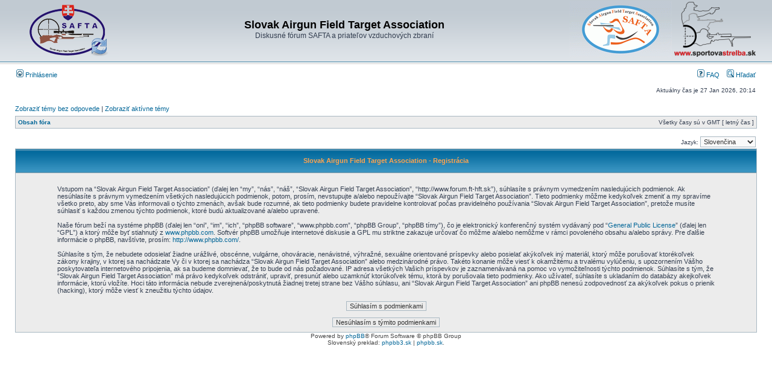

--- FILE ---
content_type: text/html; charset=UTF-8
request_url: http://www.forum.ft-hft.sk/ucp.php?mode=register&sid=fb1f8317b8aa715f9358c5147c2e8d3a
body_size: 9912
content:
<!DOCTYPE html PUBLIC "-//W3C//DTD XHTML 1.0 Transitional//EN" "http://www.w3.org/TR/xhtml1/DTD/xhtml1-transitional.dtd">
<html xmlns="http://www.w3.org/1999/xhtml" dir="ltr" lang="sk" xml:lang="sk">
<head>

<meta http-equiv="content-type" content="text/html; charset=UTF-8" />
<meta http-equiv="content-language" content="sk" />
<meta http-equiv="content-style-type" content="text/css" />
<meta http-equiv="imagetoolbar" content="no" />
<meta name="resource-type" content="document" />
<meta name="distribution" content="global" />
<meta name="keywords" content="" />
<meta name="description" content="" />

<title>Slovak Airgun Field Target Association &bull; Ovládací panel užívateľa &bull; Registrovať</title>



<link rel="stylesheet" href="./styles/subsilver2/theme/stylesheet.css" type="text/css" />

<script type="text/javascript">
// <![CDATA[


function popup(url, width, height, name)
{
	if (!name)
	{
		name = '_popup';
	}

	window.open(url.replace(/&amp;/g, '&'), name, 'height=' + height + ',resizable=yes,scrollbars=yes,width=' + width);
	return false;
}

function jumpto()
{
	var page = prompt('Zadajte číslo stránky, na ktorú chcete prejsť:', '');
	var per_page = '';
	var base_url = '';

	if (page !== null && !isNaN(page) && page == Math.floor(page) && page > 0)
	{
		if (base_url.indexOf('?') == -1)
		{
			document.location.href = base_url + '?start=' + ((page - 1) * per_page);
		}
		else
		{
			document.location.href = base_url.replace(/&amp;/g, '&') + '&start=' + ((page - 1) * per_page);
		}
	}
}

/**
* Find a member
*/
function find_username(url)
{
	popup(url, 760, 570, '_usersearch');
	return false;
}

/**
* Mark/unmark checklist
* id = ID of parent container, name = name prefix, state = state [true/false]
*/
function marklist(id, name, state)
{
	var parent = document.getElementById(id);
	if (!parent)
	{
		eval('parent = document.' + id);
	}

	if (!parent)
	{
		return;
	}

	var rb = parent.getElementsByTagName('input');
	
	for (var r = 0; r < rb.length; r++)
	{
		if (rb[r].name.substr(0, name.length) == name)
		{
			rb[r].checked = state;
		}
	}
}



// ]]>
</script>
</head>
<body class="ltr">

<a name="top"></a>

<div id="wrapheader">

	<div id="logodesc">
		<table width="100%" cellspacing="0">
		<tr>
			<td><a href="./index.php?sid=af5ca186e1cd3f026c56ef8b3b6a2532"><img src="./styles/subsilver2/imageset/site_logo.gif" width="170" height="94" alt="" title="" /></a></td>
			<td width="100%" align="center"><h1>Slovak Airgun Field Target Association</h1><span class="gen">Diskusné fórum SAFTA a priateľov vzduchových zbraní</span></td>
			<td height="40" align="right" valign="middle"><a href="http://www.ft-hft.sk" target="_blank"><img src="site_logo2.gif" alt="www.ft-hft.sk" title="www.safta.sk" /></a></td>
<td height="40" align="right" valign="middle"><a href="http://www.sportovastrelba.sk" target="_blank"><img src="logo_forum.png" alt="www.sportovastrelba.sk" title="www.sportovastrelba.sk" /></a></td>
    </tr>
		</table>
	</div>

	<div id="menubar">
		<table width="100%" cellspacing="0">
		<tr>
			<td class="genmed">
				<a href="./ucp.php?mode=login&amp;sid=af5ca186e1cd3f026c56ef8b3b6a2532"><img src="./styles/subsilver2/theme/images/icon_mini_login.gif" width="12" height="13" alt="*" /> Prihlásenie</a>&nbsp;
			</td>
			<td class="genmed" align="right">
				<a href="./faq.php?sid=af5ca186e1cd3f026c56ef8b3b6a2532"><img src="./styles/subsilver2/theme/images/icon_mini_faq.gif" width="12" height="13" alt="*" /> FAQ</a>
				&nbsp; &nbsp;<a href="./search.php?sid=af5ca186e1cd3f026c56ef8b3b6a2532"><img src="./styles/subsilver2/theme/images/icon_mini_search.gif" width="12" height="13" alt="*" /> Hľadať</a>
			</td>
		</tr>
		</table>
	</div>

	<div id="datebar">
		<table width="100%" cellspacing="0">
		<tr>
			<td class="gensmall"></td>
			<td class="gensmall" align="right">Aktuálny čas je 27 Jan 2026, 20:14<br /></td>
		</tr>
		</table>
	</div>

</div>

<div id="wrapcentre">

	
	<p class="searchbar">
		<span style="float: left;"><a href="./search.php?search_id=unanswered&amp;sid=af5ca186e1cd3f026c56ef8b3b6a2532">Zobraziť témy bez odpovede</a> | <a href="./search.php?search_id=active_topics&amp;sid=af5ca186e1cd3f026c56ef8b3b6a2532">Zobraziť aktívne témy</a></span>
		
	</p>
	

	<br style="clear: both;" />

	<table class="tablebg" width="100%" cellspacing="1" cellpadding="0" style="margin-top: 5px;">
	<tr>
		<td class="row1">
			<p class="breadcrumbs"><a href="./index.php?sid=af5ca186e1cd3f026c56ef8b3b6a2532">Obsah fóra</a></p>
			<p class="datetime">Všetky časy sú v GMT [ letný čas ]</p>
		</td>
	</tr>
	</table>

	<br />
<script type="text/javascript">
// <![CDATA[
	/**
	* Change language
	*/
	function change_language(lang_iso)
	{
		document.forms['register'].change_lang.value = lang_iso;
		document.forms['register'].submit();
	}

// ]]>
</script>

	<form method="post" action="./ucp.php?mode=register&amp;sid=af5ca186e1cd3f026c56ef8b3b6a2532" id="register">
		<table width="100%" cellspacing="0">
			<tr>
				<td class="gensmall" align="right">Jazyk: <select name="lang" id="lang" onchange="change_language(this.value); return false;" title="Jazyk"><option value="en">British English</option><option value="sk" selected="selected">Slovenčina</option></select></td>
			</tr>
		</table>
		<input type="hidden" name="change_lang" value="" />

	</form>


	<form method="post" action="./ucp.php?mode=register&amp;sid=af5ca186e1cd3f026c56ef8b3b6a2532">

	<table class="tablebg" width="100%" cellspacing="1">
	<tr>
		<th height="25">Slovak Airgun Field Target Association - Registrácia</th>
	</tr>
	<tr>
		<td class="row1" align="center">
			<table width="90%" cellspacing="2" cellpadding="2" border="0" align="center">
			<tr>
				
					<td>
						<span class="genmed"><br />Vstupom na “Slovak Airgun Field Target Association” (ďalej len “my”, “nás”, “náš”, “Slovak Airgun Field Target Association”, “http://www.forum.ft-hft.sk”), súhlasíte s právnym vymedzením nasledujúcich podmienok. Ak nesúhlasíte s právnym vymedzením všetkých nasledujúcich podmienok, potom, prosím, nevstupujte a/alebo nepoužívajte “Slovak Airgun Field Target Association”. Tieto podmienky môžme kedykoľvek zmeniť a my spravíme všetko preto, aby sme Vás informovali o týchto zmenách, avšak bude rozumné, ak tieto podmienky budete pravidelne kontrolovať počas pravidelného používania “Slovak Airgun Field Target Association”, pretože musíte súhlasiť s každou zmenou týchto podmienok, ktoré budú aktualizované a/alebo upravené.<br />
	<br />
	Naše fórum beží na systéme phpBB (ďalej len “oni”, “im”, “ich”, “phpBB software”, “www.phpbb.com”, “phpBB Group”, “phpBB tímy”), čo je elektronický konferenčný systém vydávaný pod “<a href="http://www.gnu.org/licenses/gpl-license.php">General Public License</a>” (ďalej len “GPL”) a ktorý môže byť stiahnutý z <a href="http://www.phpbb.com/">www.phpbb.com</a>. Softvér phpBB  umožňuje internetové diskusie a GPL mu striktne zakazuje určovať čo môžme a/alebo nemôžme v rámci povoleného obsahu a/alebo správy. Pre ďalšie informácie o phpBB, navštívte, prosím: <a href="http://www.phpbb.com/">http://www.phpbb.com/</a>.<br />
	<br />
	Súhlasíte s tým, že nebudete odosielať žiadne urážlivé, obscénne, vulgárne, ohováracie, nenávistné, výhražné, sexuálne orientované príspevky alebo posielať akýkoľvek iný materiál, ktorý môže porušovať ktorékoľvek zákony krajiny, v ktorej sa nachádzate Vy či v ktorej sa nachádza “Slovak Airgun Field Target Association” alebo medzinárodné právo. Takéto konanie môže viesť k okamžitému a trvalému vylúčeniu, s upozornením Vášho poskytovateľa internetového pripojenia, ak sa budeme domnievať, že to bude od nás požadované. IP adresa všetkých Vašich príspevkov je zaznamenávaná na pomoc vo vymožiteľnosti týchto podmienok. Súhlasíte s tým, že “Slovak Airgun Field Target Association” má právo kedykoľvek odstrániť, upraviť, presunúť alebo uzamknúť ktorúkoľvek tému, ktorá by porušovala tieto podmienky. Ako užívateľ, súhlasíte s ukladaním do databázy akejkoľvek informácie, ktorú vložíte. Hoci táto informácia nebude zverejnená/poskytnutá žiadnej tretej strane bez Vášho súhlasu, ani “Slovak Airgun Field Target Association” ani phpBB nenesú zodpovednosť za akýkoľvek pokus o prienik (hacking), ktorý môže viesť k zneužitiu týchto údajov.
	<br /><br /></span>
						<div align="center">
							<input class="btnlite" type="submit" id="agreed" name="agreed" value="Súhlasím s podmienkami" /><br /><br />
							<input class="btnlite" type="submit" name="not_agreed" value="Nesúhlasím s týmito podmienkami" />
						</div>
					</td>
				
			</tr>
			</table>
		</td>
	</tr>
	</table>
	<input type="hidden" name="change_lang" value="" />

	<input type="hidden" name="creation_time" value="1769541271" />
<input type="hidden" name="form_token" value="60757e81af2e13555f782a04291e2582ec11dcb6" />

	</form>


</div>

<div id="wrapfooter">
	
	<span class="copyright">Powered by <a href="http://www.phpbb.com/">phpBB</a>&reg; Forum Software &copy; phpBB Group
	<br />Slovenský preklad: <a href="http://www.phpbb3.sk">phpbb3.sk</a> | <a href="http://www.phpbb.sk">phpbb.sk</a>.</span>
</div>
<script>
  (function(i,s,o,g,r,a,m){i['GoogleAnalyticsObject']=r;i[r]=i[r]||function(){
  (i[r].q=i[r].q||[]).push(arguments)},i[r].l=1*new Date();a=s.createElement(o),
  m=s.getElementsByTagName(o)[0];a.async=1;a.src=g;m.parentNode.insertBefore(a,m)
  })(window,document,'script','//www.google-analytics.com/analytics.js','ga');

  ga('create', 'UA-45565634-1', 'ft-hft.sk');
  ga('send', 'pageview');

</script>
</body>
</html>

--- FILE ---
content_type: text/plain
request_url: https://www.google-analytics.com/j/collect?v=1&_v=j102&a=1685554385&t=pageview&_s=1&dl=http%3A%2F%2Fwww.forum.ft-hft.sk%2Fucp.php%3Fmode%3Dregister%26sid%3Dfb1f8317b8aa715f9358c5147c2e8d3a&ul=en-us%40posix&dt=Slovak%20Airgun%20Field%20Target%20Association%20%E2%80%A2%20Ovl%C3%A1dac%C3%AD%20panel%20u%C5%BE%C3%ADvate%C4%BEa%20%E2%80%A2%20Registrova%C5%A5&sr=1280x720&vp=1280x720&_u=IEBAAAABAAAAACAAI~&jid=1129854316&gjid=1952731814&cid=361997275.1769541272&tid=UA-45565634-1&_gid=420239568.1769541272&_r=1&_slc=1&z=1461974321
body_size: -285
content:
2,cG-FQYX82HS42